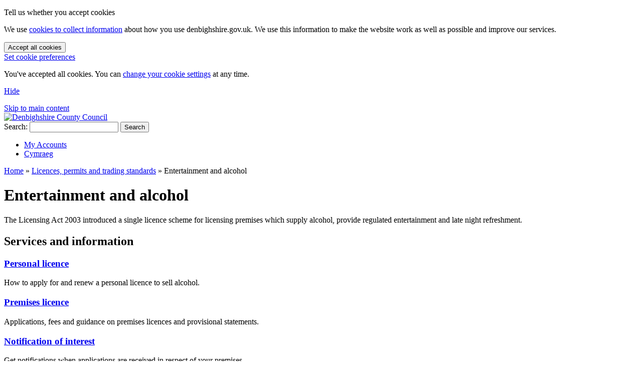

--- FILE ---
content_type: text/html; charset=utf-8
request_url: https://www.denbighshire.gov.uk/en/licences-permits-and-trading-standards/entertainment-and-alcohol/entertainment-and-alcohol.aspx
body_size: 11467
content:
<!DOCTYPE html>
<html lang="en-GB">
<head><meta charset="utf-8"><title>
	Entertainment and alcohol | Denbighshire County Council
</title>
    
    
    
    <meta name="GENERATOR" content="Contensis CMS Version 17.0" />
<meta name="description" content="The Licensing Act 2003 introduced a single licence scheme for premises that supply alcohol, provide regulated entertainment and late night refreshments." />


<link href="/site-elements/stylesheets/110-foundationmin.css?version=24" rel="stylesheet" type="text/css" />
<link href="/site-elements/stylesheets/200-app.css?version=84593" rel="stylesheet" type="text/css" />
<link href="/site-elements/stylesheets/210-app-responsive.css?version=75653" rel="stylesheet" type="text/css" />
<link href="https://fonts.googleapis.com/css?family=Source+Sans+Pro:400,700" rel="stylesheet" type="text/css" />
		<script  type="text/javascript" src="/site-elements/javascript/jquery.js?version=141&amp;build=170145"></script>
		<script  type="text/javascript" src="/site-elements/javascript/ga4.js?version=57325&amp;build=170145"></script>
<meta name="viewport" content="width=device-width, initial-scale=1.0, maximum-scale=5.0, user-scalable=1.0" />
<meta property="og:image" content="https://www.denbighshire.gov.uk/site-elements/images/open-graph-images/logo.png" />
<link rel="shortcut icon" href="/favicon.ico" type="image/x-icon" />
<link rel="apple-touch-icon" href="/apple-touch-icon.png" />
<!-- Render Time: (0ms) path: /site-elements/razorview/google-analytics-4-add-to-header.cshtml -->
<!-- Render Time: (19ms) path: /site-elements/razorview/language-switch.cshtml -->
<!--
ControlID:Ctrlc8a3b50a1e3f4ce6b0aae3e71bdd2927 of type CMS_API.WebUI.WebControls.RazorView has set the maximum duration to 3601 seconds
ControlID:Ctrlaf0e29c99e454f71b34c02be58eadb92 of type CMS_API.WebUI.WebControls.RazorView has set the maximum duration to 3601 seconds
ControlID:__Page of type ASP.en_licences_permits_and_trading_standards_entertainment_and_alcohol_entertainment_and_alcohol_aspx has set the maximum duration to 3600 seconds
Cache Enabled using rule ControlID:__Page of type ASP.en_licences_permits_and_trading_standards_entertainment_and_alcohol_entertainment_and_alcohol_aspx has set the maximum duration to 3600 seconds
Cache Page Render Time 23/11/2025 17:01:55

--></head>
<body>    
    <form method="post" action="/en/licences-permits-and-trading-standards/entertainment-and-alcohol/entertainment-and-alcohol.aspx" id="form1">
<div class="aspNetHidden">
<input type="hidden" name="__VIEWSTATE" id="__VIEWSTATE" value="ARqDh4pvIvtSwl3IgDuyreAX8GRH4DTocPDRg75ewZw+JxgUxkg6ffx74aFOy/jBIwwpRPSH5BLPWTBFTGwZ9OZKcX+Ti0mnuMXeeQBdcISlDEaD5tDpQv1zE928INhElVARWec89qms8npKE9c6zYz/lGYaZ6zfgFyDjzAh0L/ptqJfSFl4sjOxXDnQaHri4PVO92J1py2PzZDCg867lioIl/MLbILHgYMliEO9JFEYTvisbVoI3SV3f++52IefTJQ8Qz2Z7vIpzOGj5rfH/HH1yiNEHNW7QTda/Il51AXVllrA942JJnOoJNjxu75gBLHKq6Q99Pfdw+jqg2yHM6cRL1JLOyayAqqZN0NZEWEyzzh6m3l9/nOoxExMfrSsAVgX1AgVdgW7QOFDsv3IgtvCWMLKSqUodDfqxSjGguqtn+5dL/rQ64a+Z6ia7KzTQyQrwu1R11iukkgCSobNs1r3KqkW8n9oCu87XH6dvFiuAYE26rJJB1StEulroYp9Xg3+WOMxAcTmVT9rdLTObWx/unkU234va+7Sf8qmV2MlmD59SIL52RYcHmGHzUXleRjTnzyjgEwIOnZaKHTtCQ3vOHMsIfdVGRYFcbSYvVunxcbalEqJ47+jB0DIURmXeaWhnLjmYuxzE2WA6rojJ1/PJ0GQM5GkI5Fkt5Bt2+vhPCoFgprlCbfDcFFEE1xbQyFiCpb5Flh/LMtzLkXitM2PMP2TGrT6HfhVhAo3FgvaSrUTvkvhxNoR5hxKB3gYo27h+A1XAwq6v343EiPHkTCVjC371pr2/3xAheJYgk8sVlFpySijcqG1pmgLr6GCUZ5Z4L5wbZHXzKxCkDCLXhJy4Tksc7OViGU00YxYuI0c6ChckXq7AqbNM+YOaiSuDNTEnv4bJaX20XUKI+2j36geCIKq6Pc5zxRSduT4pCP1juMIqFHHQDOdUh/[base64]/8Q+j5uWszmLAHOVurNuYsuzCDwjuBkKcryAF7UqvMuEyZPktFSHRfGdxlwKMsTiB5PK354tt7z6hVuK0sGQpxczbe3MGLYa9utonRsRLKm1iIBzwfYvAI0nOtAf2gGuXSsowfsyAIeVspvLlgP9kU5Oc4roaGLPOeiZPmgo9/[base64]/y+ot3ChYWLZac5w3nFuNyq/MrPrYqRQp0p9VX3+B1beXV7MG6CAA/sBd3Pj/8zhUojj0KtyTjwSoNGCtwizUdDRncfR94i/oIgOsVwgWPtnwl26/aE37BgRVKkwjpVGYyYXNcGbEy88H4HrX81hn7ZgL11M/ULnMpNZaZtHt0YUkGC8+lq8mkwXqW+dbzDUbj7cuTTg8nDhhTHZ0XGBhNS7i4Wg+hVKuPXCFd/YoXfOsQbOd1StCc90jE2fAqRTOm1jBJU/6xS7I6B5buO8kAM3My/86l2o04pCSh3B62suErxQZgSz2sJ+Oq6LdMKT7TdYiIahH2EQhBPwksx84vEzNTPjAyxkiyiE8HvAXwSNUC9lUJPogJlblNEX89gCsCNs+26BwfoF38sFKaAizJCJB3EfpBFgaSQF/rfo7zX71ytycikKv9wKdzh36vW4+UP5pXFhiJxHFMnAdwr7OdUp1odAZhQsKEdd5bo/1S5SvEwwuKVHdU10CYJZAIl2vyDM3VSyrIslI1asbruClSM8nO/oIbur7JbxOhRVcQgEg3U9Oi4epi/R6PYgV4J22e13x14BoOEPtUFBCXssO2CkIzBdnugPwGEHvfGhYXZxX6+Lbua6gAi7F3vAZE+OPls0nXn4CoddzOQQR4LMFJSRnP06GfupMoz2yL8ktGtAkBEGncurONfGLFy3v+oVBfj4RHFtHCpBOwMm/NF54PWtjPzISYBEpdINW7LQTYMtVO2PygeUQtJwsQ46TIeOVLehPcnsEhdXwmgpT86z9AtQQO8dLAhoyQ/DPmCa0qXdpkbxxYDoaQSYK8YVrsgCSjzbkmC16LCF8S36xqLdPqR9rdXf5NEsep9wlVleepCmiuTsXaGPSyMzcICKdb6t0A2T2jD/YvxmgaJhY4MjAvVlbKLbhGWWVo6Bgk2S19oRIRFnNG4XkpZWexWWqJ7xBZVpI97RhKxOXqr1ntqRijZO2pDnfbshRkF8/yyxeFRcXsN45157DBBay8hPZFfLTTjwE8KuxIp0d064hdHHTt0hp79RuFsKi9S9Q2MjlS99AkxIz1pOi6mbf7sJKXZvWuPHlnD5tYaE8cDMnQHil+dxM+fYv+TTgqZDKQ/NCD/Y6RPiYNs7GxVtyFjKMfFz+5Aaw8jiNcoUW4G9ZcdSyWD/LNnKHNC2om2Ks7eQVDOTWE7QzzcyLB6lrfwjuATUdeqlp5leQIZ3kdZfFAznt0GhQqF5K5F0fUGKlpFK3OeMW2/KMtfJzSn2Bkt7r58dOFbs7H8nkBXk7mVwXQUIQ//HeuI0yMrH6yw/vdz93XdUPWQcIBZBvKPeQ5PqLzv3WA3cfdqoCIT1ZlwKQmbst7jhcFx2GxW/JGaNJhOupLexLw8ORcrjQURvnpJ5m2KCUkPDG6gFDc7U83ergApyZBdH0mPsM0oqzr7crXZcrKcISllj1i90qe99Mp7aulOFBRGm1qjpfZ2VNl8SF46ljRk90YJIaM6ee6AZAO2GcgJY9PLtK/LT3WG4EZqJXIKzLOqKnWNnRcUEwnBHKTpR1ruK7QDIi9Wf9qcLXjk3BU+WgqJN5qxN285gnVhQQIr4qHlGKIEWHp4xbSuRkHBK0pzwuTtZWeM8vdUr28EragubYq1lGh/tvazDJggdU48LrGyv+gHC3E4/XDRz1RXQv1jsW2EkR98Ml9UipLLWuiJ1wo9FjPgFjTY0BLXwQY3uQMaEbB06tVGlA6v+oZr4kcNLkudpqRolOpg2jasFewsYVZ8BPBbSssbm7Ua7PgjhL85G9oXgVoZf30WXnUBAOZojVnhluGQ3Kz7jV6znGwFn7IDTLCop8VWc2B9HZzo40/XXVltaUOdMYox0oIYklwwwWcbfWlfRD6QU9lRVv4L8vGHH7Z/3NkDqPKyXHbFAKScMyjYuijSTEM9TwPp3dqVDNnKk5maQmnZwQka6KPvzaZ2N456Ljon36fXYg+4ZUZf9FgTwS/TUz5wO4JrHsPWXgMR9hbVMzSsKDFsIwPK2+JqimQ/SSJqCVbUUc2Yst46JqhDw5OuN233k8TZQ9QTtW2sM+D5hRzVEGnv/i6r8IRYdh63M/U3jepDBq2oVigqdzdTqmTWPxiQUZAciEtWCjUIliK9cZPAYcKo/vp00J5nSKw28UzsSuaCtesw4f1B/DUhFCwojdMigffDArUWNGaqddYYtFo8J/y7KWchXED1QKAFip36HuxE167AH1GhZQusFuJlsgDsuuI84uEP5qAP9Fh35sS/0VrXs+Qjq146Yz8Utzhly8ymWrRLiPHDyQbVaKkB5yDFVhasfbKQO+eZmSCRDgjHrYOqb+W8uVkiSAGEL4nO5J/vCBnzSw3iCngiiudY7PhuxBu8p+1WBfkzfx5jN01ky8/34+aZPWzNK/TjC3RTh/U2bgMjjWKLjlKWWsQ9UHOSeQHV5wg1DkYKTEuzS3rYpUgqsBg6IMrqiS4KLdG9iWrWM4t1k0EfDFHFBDlwI4DdR/aqOtt5rPDePBTod0L6F5RLzs9RqIWHo/QL1//u122ydo3FSLqQ96SvYrqQsj7YRHeFf1ACpUfMwmfSpNGx3JAyGX9fNdiRowVr8IZPDZgQy23uspijfT2thQ1HELdnqXeen55nb6yxH/itrS4GnyKINlKHqaZw/QWn0j5wk3R0/ghpKxbU5sM66uTn36LVkjiCLMwVuHQG49Sflidu7hpFicjzVBHMs/wgNx9Fdl+wW7J/zMIDN9RocQSUB6zaEGDjAXEJho2aAff1f9IrBJbINImRe7uLBySJws+54Kr0ySLeMCCdlOVikyKT7M54sqaAmMnMo1OU9Un/sv4giuZShMtM7yb8u17YvhH8nS7BqFTQqGpsbPNS+BCfQWbdjph5KV6rKgMuk4o/2KkYDBdsrJdOxKT0VUDOwS41KENZBG5RoC+VFatxnCBhP5w6XdS9/[base64]/b3M/fDpEZbwOzF4i9RUgG7/qg5QIY2EpShzSq2JXA7n19Di75zS2nO2P0kDtgFIjfc3G/qACiA1Hyz1yGLjNgTyG7Hc2IfKo/Lvi4hEKYXzh+0ig12dvKfPWxasiDYncukxrMDROZOJqkg6d5iQ1qIMUKREfeI/J48Qa5I2C8RL157l+mB4WSyG+qP6A9v7ciIDvZewBZZixOkHz4gI4z88XA/oL5k3IlZ0P2FvX14asrJb3d08XOi2TUaRqtOzIyD8qB4N+vR8rAxaaBwW8jymicnXEAVAZ1bBKZaCujBFTQaBsll4RHeLaWc5UlIVZ5rfbgu/SjVOutVb1cTCsO85vps69sB1/L8LupPPwlTeq98YAMw3T62b5MiSoehp1Nlyae19D/Dw1cn1Xnq1vgNeJwfrJgqxzxCjb0LqFxAl8LcQdHhZgeZM72Ojqr7+iqefAMQs/cDCvepJQUzL+yC39HzYA5HfRDmxxUdwVee0gB86gW6ZIjsPQqvoZlEhLJOKV7y4RoTGakFjN+Ww0nieYkq0HmMb15M5naBs7N2XVa9h+vCcszcj323FracBqlslVRNDvRygHATuC20UOSZH7KdosE2pxUjYSmlvJAXMUTQehpiXhwalMqwymC1rU3hiDu/DzLEaHNsM6kuYD+gyRgtxR9T7VPFhbcLOm+Stqqh6zvY/+VinR2ZCcZd6AbtOYRuoP1b2Jgj4vtdZHVQvtAHxRp+UedyCP3aYnu4J06c4LE11h8WZ8xnJW+KJxNlR6pNO7wZTtEdxDId3JPnmco/zzVyixFpcJSJdJvge6SAsROCOskJzuGqKV9N5WdMz7gittgaTmj2REV+xhdqnM3yHZcBNvLft7r7YbigadJ3oYalJPrpLGLmCz1kTV3zhtEQGiH3CABPZ/OrBlFgTTGmmgidH9ysYLCDXMUIXF3yO6jLDaxA9upig7vgCoWNWvQwaZ0p0B6FIqg6gT0jt5W4ARJMmT+krxZ8X6ZoT0wa9KSmWnuCYHRb68zj2uxdUvbHDVXU90PaN1dxsOJoFwu0333lEWiaUOPjSQ/JRXLhWmk/yf0eKqR9bYyAV7stxKQ8SloHbLeH5MGnJrjhZF1rqmWXaQ8j3vKbaabrLoTrPS7kEdRuZ+/aXMb2oJe2eTVu8kj017kU8Ol9H4SBTZWKERgnDgcfGTlaYd/6O7j8qNlUB8ERYUqnzmDTUjv2nTnlJknVWiK5ovoyhQgtATdTi7J4MvEmC9QImRq8tbHIhSWlbeg6MOaFrjklGLXfUN2Ir+YqGymE9H0Ntz1Bd7QXK9gnUZeLmnZ8nzymo/2oD1pWVsl+rk6WnFOPpjLqOsSqqgcfp1T4j1c6FcTph71+L1dDWip7IQnipMI0lmFmRbjXk0DwuDJA/qRN32O3r5VdH8NJjtAPY1AsP/m3ywwlJFx2taC9oX762Jt5ndsXXJSIjvk0w/G0LHLZh77hujpkTXIL9DX4boD5jRNc+xPH35kb73wBQuxuKMdDQXc6QBGMdNmSfRTQHFqlhks/xyiTGDSYq0YrxJT32TiDORKa8rvS+pHlstn0RKKfs49IkWpEEO5W+GoW0dwCm8GM+aFcpiKB20F4yDneMQK2jjAWl8FWyXa6uNzyJFwPRc4RM2Vqt5Aqx1VIdwA9q7pMk3vYaFNTFq+mUPDmXaqT/E6Q2Qbm3hQGRDoaAGoGWtwSvy9rdhdmwl/0Qc+ooYd5rQghGFE4dWBgD406tKEFRdvMkp+shKetHyMZ+CupSgKsromlAt9Pvwkjh7fYpb+lofb2sASJpcEWY0ipiQlCaUZxeU65PGVmVV+4HymJbxbfiMsJdAbB6jrgd/4WL9Z2sRIOGLKcYWmSe5PbHbeRAUVyQ8OAZ27/8j9OosqFtaR2R7NQwaWZitr99MNd4jXzW18Rg96B/1P9OxjtE4NaQMACHLeV7+liU5xE/GPzILMdpqnH/3Dk10Ek+VwHRVivIcCTScBYG6uO5+2Tf//WsFAfmm66anWG5qwSuzZoQcd0eF0y1gtkwz3h3oS/GIFyjRlevThZwtpEJCi3QeP3msueGsET+U1Af+pDV4oNZIb3LZYGBfLQXcaTRU9Iw0zGLbzBULbihBjTZEo+l3UmfbtZwdUAqM6KF2I/S6jwqHc/REtT0DbdWq2cCaMGLryBEt9M1ft5BnJhIQWoNoM74QkNM3mNce9i6hiHcN6a8U9kVKJmkvfd8LGYdpo5/GNtkvQ0eMLZvVLBDyZZ0jqW+0dVjljYs7BFFrPME4MwOfuEWRYhAmN7XG4KyJnevzbilRnGF6glX1TBQBkQ1E/4WGCcuMzq7Tc6iUhCApzmD/0cX8+UT7pZj+Oh21W4mdUB7JQ7IAf2qL4hUrDL/OSUWwxjVzoC+MAZ9fYdkBFOTZko8e++X70PLqbx7Dv76GhNwKzIfqHERcD5/z9M4ww11O4tkfeC4i8oX9tfQFNSXfdpLKffQCm5Yu4nhVHzJUa0g7nsXM6lJAqmcOhS9mI24gqtoJ7e5tD6cmlWGxqfsQoXulSeKvbWy/xol+xxvz08fh9FDD/c775JkMVKuVbU/[base64]/ujADB7tJCrB1QgKG6kViahUa9ixToXMJCd7rIGa+KGTCkHWzzgSNDaNcr9OzdYWIBVal1+yt5jSl6A125B5iw/HPb+8R0Eg60Xx2OVff+SrjDnWpUeyZT4pvBUPK/Do7iJGPDbCH0hgJU0DS2PiGVzX8RYqYFD99EtPIr+LeJX5m9HNyq76mkqy2RFmi91MlfaPQk5GGHj8252mGQjf0R9rJp7VHhaKtsALYf+mJZrgFc/v7AOC6nRca7T9z36avYXu0QxilsFcaA8RoN5MOcRGyBwUq3Zl2n2Q0xwfQscp1kMk3XhlobCdrjKhuzZ1E24elxtc+mE5S81bqKJUhE49ZyAP/n7yfwVGcZ4EczxUtpOMfW6z1EjBPFsHCjMDW1uQkeF2fY+DnkSCp421A052IponwCozpQjYmx6T9nG8rFI7dI0sTv8KKKqpr1VKjjB8Md3t1kMAsH3H7p9dSnl1ML5NRHDYr1InfCdXvEEZ8fgREex4k+48QYaiBsJ4kLOSNtrMm37bDSLZaGCVXfU0rVN/ryTCfFnwXcjm3yseaZjpAxgdVTxnqqwo3G4Mv5rDh7B8URwFj1rOxX6wL/ITEOfvXHaiHoP3g" />
</div>


        
    <!--googleoff: index--> 
<div id="cookies-bar" role="region" aria-label="cookie banner">
	<div class="grid-container grid-container-padded">
		<div class="grid-x grid-margin-x align-middle">
			<div class="cell small-12 medium-12 large-12 cookies-tell-us">
				<p class="tell-us-prompt">Tell us whether you accept cookies</p>
				<p>We use <a href="/en/website/cookies/cookies.aspx">cookies to collect information</a> about how you use denbighshire.gov.uk. We use this information to make the website work as well as possible and improve our services.</p>
			</div>
		</div>
	</div>	
	
	<div class="grid-container grid-container-padded cookies-buttons">
		<div class="grid-x grid-margin-x align-middle">
			<div class="cell small-12 medium-4 large-4 cookies-accept">
				<button type="button">Accept all cookies</button>
			</div>
			<div class="cell small-12 medium-4 large-4 cookies-settings">
				<a role="button" href="/en/website/cookies/cookie-settings.aspx">Set cookie preferences</a>
			</div>
		</div>	
	</div>

	<div class="grid-container grid-container-padded cookies-confirmation" aria-live="polite">
		<div class="grid-x grid-margin-x align-middle">
			<div class="cell small-12 medium-10 large-10">
				<p>You've accepted all cookies. You can <a href="/en/website/cookies/cookie-settings.aspx">change your cookie settings</a> at any time.</p>
			</div>
			<div class="cell small-12 medium-2 large-2 cookies-hide">
				<p><a href="#">Hide</a></p>
			</div>
		</div>	
	</div>
</div>
<!--googleon: index-->


<header class="banner" role="banner">
<div class="grid-container grid-container-padded">
<div class="grid-x grid-margin-x skip-to-main-content-container align-middle">
<div class="cell small-12 medium-12 large-12"><a accesskey="s" href="#main-content">Skip to main content</a></div>
</div>
<div class="grid-x grid-margin-x navigation-container align-middle align-justify">
<div class="cell small-12 medium-6 large-6 logo-container"><a accesskey="1" href="/en/home.aspx">
  <img width="472" height="137" src="/site-elements/images/logos/logo.png" alt="Denbighshire County Council"  />
</a></div>
<div class="cell small-12 medium-6 large-6 search-container"><label for="search" class="sr-only">Search:</label>
<input id="search" name="search" accesskey="4" class="search-box" type="search" aria-labelledby="search-btn" autocomplete="on">
<button id="search-btn" type="submit" class="button">Search</button></div>
</div>
</div>
<div class="sub-navigation">
<div class="grid-container grid-container-padded">
<div class="grid-x grid-margin-x align-middle align-right">
<div class="cell shrink">
<ul class="menu">
<li><a class="my-accounts" href="/en/my-accounts/my-accounts.aspx">My Accounts</a></li>
<li>

<a class="language-switch" href="/cy/trwyddedau-hawlenni-a-safonau-masnach/adloniant-ac-alcohol/adloniant-ac-alcohol.aspx">Cymraeg</a>
</li>
</ul>
</div>
</div>
</div>
</div>
<!--<div class="christmas-wrapper level01">
 <div class="grid-container grid-container-padded">
  <div class="grid-x grid-margin-x">
   <div class="cell small-12 medium-12 large-12">

<p><a href="https://www.denbighshire.gov.uk/en/contact-us/christmas-and-new-year-information.aspx">Christmas and New Year information</a>.</p>

   </div>
  </div>
 </div>
</div>-->

<!--<div class="secondary-message storm level02">
 <div class="grid-container grid-container-padded">
  <div class="grid-x grid-margin-x">
   <div class="cell small-12 medium-12 large-12">
<p><a href="https://www.denbighshire.gov.uk/coronavirus">Coronavirus (COVID-19): Information and guidance</a>.</p>
   </div>
  </div>
 </div>
</div>-->

<!--<div class="secondary-message level03">
 <div class="grid-container grid-container-padded">
  <div class="grid-x grid-margin-x">
   <div class="cell small-12 medium-12 large-12">
      <p><a href="https://countyconversation.denbighshire.gov.uk/project/682">Help the Council improve its services</a>. The survey is open until February 2023.</p>
   </div>
  </div>
 </div>
</div>-->



















</header>
<div class="grid-container grid-container-padded">
<div class="grid-x grid-margin-x breadcrumb-container align-middle">
<div class="cell small-12 medium-12 large-12"><nav class="breadcrumb" aria-label="Breadcrumb">
<div>
	  <a title="Go to Home from here" class="breadcrumb sys_0 sys_t273" href="/en/home.aspx">Home</a> &raquo; <a title="Go to Licences, permits and trading standards from here" class="breadcrumb sys_0 sys_t84" href="/en/licences-permits-and-trading-standards/licences-permits-and-trading-standards.aspx">Licences, permits and trading standards</a> &raquo; <span class="breadcrumb">Entertainment and alcohol</span>  
</div>
</nav></div>
</div>
</div>

<main id="main-content" class="slp" role="main"><!-- Page title -->
<div class="grid-container grid-container-padded slp-page-title-wrapper">
<div class="grid-x grid-margin-x">
<div class="cell small-12 medium-12 large-12"><header class="page-title">

<h1>Entertainment and alcohol</h1>

</header></div>
</div>
</div>
<!-- Tagline -->
<div class="grid-container grid-container-padded tagline">
<div class="grid-x grid-margin-x">
<div class="cell small-12 medium-12 large-12">

<p>The Licensing Act 2003 introduced a single licence scheme for licensing premises which supply alcohol, provide regulated entertainment and late night refreshment.</p>

</div>
</div>
</div>
<!-- Callouts -->
<div class="grid-container grid-container-padded callout-box">
<div class="grid-x grid-margin-x">
<div class="cell small-12 medium-12 large-12">

</div>
</div>
</div>
<h2 id="services-and-information-label" class="sr-only">Services and information</h2> <!-- Promotions and tasks -->
<div class="tasks">
<!--<div class="grid-container grid-container-padded">
 <div class="grid-x grid-margin-x slp-promotion-row">
  <div class="cell small-12 medium-4 large-4 slp-promotion">
   <div contenteditable="false" atomicselection="true" id="OCTRL68" class="sys_component" data-cms="{&quot;cmsControlId&quot;:68,&quot;include_file_contentid&quot;:&quot;1215&quot;,&quot;cmsControlType&quot;:0}">Include File</div>
  </div>
  <div class="cell small-12 medium-4 large-4 slp-promotion">
   <div contenteditable="false" atomicselection="true" id="OCTRL68" class="sys_component" data-cms="{&quot;cmsControlId&quot;:68,&quot;include_file_contentid&quot;:&quot;1217&quot;,&quot;cmsControlType&quot;:0}">Include File</div>
  </div>
  <div class="cell small-12 medium-4 large-4 slp-promotion">
   <div contenteditable="false" atomicselection="true" id="OCTRL68" class="sys_component" data-cms="{&quot;cmsControlId&quot;:68,&quot;include_file_contentid&quot;:&quot;1219&quot;,&quot;cmsControlType&quot;:0}">Include File</div>
  </div>
 </div>
</div>-->
<div class="grid-container grid-container-padded">
<div class="grid-x grid-margin-x align-top">
<div class="cell small-12 medium-4 large-4">
<h3><a title="Personal licence" class="sys_0 sys_t0" href="/en/licences-permits-and-trading-standards/entertainment-and-alcohol/personal-licence.aspx">Personal licence</a></h3>
<p>How to apply for and renew a personal licence to sell alcohol.</p>
</div>
<div class="cell small-12 medium-4 large-4">
<h3><a title="Premises licence" class="sys_0 sys_t0" href="/en/licences-permits-and-trading-standards/entertainment-and-alcohol/premises-licence.aspx">Premises licence</a></h3>
<p>Applications, fees and guidance on premises licences and provisional statements.</p>
</div>
<div class="cell small-12 medium-4 large-4">
<h3><a title="Notification of an interest in a licensed premises" class="sys_0 sys_t0" href="/en/licences-permits-and-trading-standards/entertainment-and-alcohol/notification-of-an-interest-in-a-licensed-premises.aspx">Notification of interest</a></h3>
<p>Get notifications when applications are received in respect of your premises.</p>
</div>
</div>
</div>
<div class="grid-container grid-container-padded">
<div class="grid-x grid-margin-x align-top">
<div class="cell small-12 medium-4 large-4">
<h3><a title="Club premises certificate" class="sys_0 sys_t0" href="/en/licences-permits-and-trading-standards/entertainment-and-alcohol/club-premises-certificate.aspx">Club premises certificate</a></h3>
<p>Find out if your club qualifies for a club premises certificate, and how to apply.</p>
</div>
<div class="cell small-12 medium-4 large-4">
<h3><a title="Temporary Event Notices (TENs)" class="sys_0 sys_t0" href="/en/licences-permits-and-trading-standards/entertainment-and-alcohol/tens.aspx">Temporary event notice (TEN)</a></h3>
<p>Guidance on how to apply for a permit to hold temporary events or functions.</p>
</div>
<div class="cell small-12 medium-4 large-4">
<h3><a title="Premises licence applications" class="sys_0 sys_t0" href="/en/licences-permits-and-trading-standards/entertainment-and-alcohol/premises-licence-applications.aspx">Premises licences applications</a></h3>
<p>View a list of current applications under the Licensing Act and how to comment.</p>
</div>
</div>
</div>
<div class="grid-container grid-container-padded">
<div class="grid-x grid-margin-x align-top">
<div class="cell small-12 medium-4 large-4">
<h3><a class="sys_16" href="https://www.gov.uk/government/organisations/security-industry-authority">Security Industry Authority (external website)</a></h3>
<p>Find out about Security Industry Authority (SIA) licences.</p>
</div>
<div class="cell small-12 medium-4 large-4">
<h3><a title="Reviews under the Licensing Act" class="sys_0 sys_t0" href="/en/licences-permits-and-trading-standards/entertainment-and-alcohol/reviews-under-the-licensing-act.aspx">Reviews under the Licensing Act</a></h3>
<p>Premises licences and club premises certificate reviews.</p>
</div>
<div class="cell small-12 medium-4 large-4">
<h3><a title="Designated Premises Supervisor (DPS) variations and removals" class="sys_0 sys_t0" href="/en/licences-permits-and-trading-standards/entertainment-and-alcohol/dps.aspx">Designated Premises Supervisor (DPS)</a></h3>
<p>How to change the Designated Premises Supervisor (DPS) or relinquish your role as DPS.</p>
</div>
</div>
</div>
<div class="grid-container grid-container-padded">
<div class="grid-x grid-margin-x align-top">
<div class="cell small-12 medium-4 large-4">
<h3><a title="Interim authority notice" class="sys_0 sys_t0" href="/en/licences-permits-and-trading-standards/entertainment-and-alcohol/interim-authority-notice.aspx">Interim authority notice</a></h3>
<p>An Interim Authority Notice must be submitted if a premises licence holder dies, becomes insolvent or becomes mentally incapable.</p>
</div>
<div class="cell small-12 medium-4 large-4">
<h3><a title="Transfer a premises licence" class="sys_0 sys_t0" href="/en/licences-permits-and-trading-standards/entertainment-and-alcohol/transfer-a-premises-licence.aspx">Transfer of premises licence</a></h3>
<p>How to transfer a premises licence to a new licence holder.</p>
</div>
<div class="cell small-12 medium-4 large-4">
<h3><a title="Minor variation to a premises licence or club certificate" class="sys_0 sys_t0" href="/en/licences-permits-and-trading-standards/entertainment-and-alcohol/minor-variation-to-a-premises-licence-or-club-certificate.aspx">Minor variation to a premises licence or club certificate</a></h3>
<p>Find out how to make small changes to a premises licence or club premises certificate through the minor variation process.</p>
</div>
</div>
</div>
<div class="grid-container grid-container-padded">
<div class="grid-x grid-margin-x align-top">
<div class="cell small-12 medium-4 large-4">
<h3><a title="Licensing Service Standards" class="sys_0 sys_t0" href="/en/licences-permits-and-trading-standards/licensing-service-standards.aspx">Licensing Service Standards</a></h3>
<p>Our Licensing Service Standards explain what can be expected from the Licensing Section at Denbighshire.</p>
</div>
<!--<div class="cell small-12 medium-4 large-4">
            <h3>Title</h3>
            <p>Tagline.</p>
        </div>--> <!--<div class="cell small-12 medium-4 large-4">
            <h3>Title</h3>
            <p>Tagline.</p>
        </div>--></div>
</div>

</div>
</main><!--<div class="grid-container grid-container-padded google-adsense-wrapper">
	<div class="grid-x grid-margin-x">
		<div class="cell small-12 medium-12 large-12">
			<article>
				<div contenteditable="true" id="adsplaceholder" class="sys_placeholder sys_placeholder-adsplaceholder" style="border: 1px dashed #00ff00;" data-cms="{&quot;title&quot;:&quot;adsplaceholder&quot;,&quot;width&quot;:&quot;&quot;,&quot;height&quot;:&quot;&quot;,&quot;constrainWidth&quot;:false,&quot;constrainHeight&quot;:false,&quot;tagToRender&quot;:&quot;none&quot;,&quot;displayType&quot;:0,&quot;textOnly&quot;:false,&quot;placeholderClass&quot;:&quot;&quot;,&quot;allowUsersToChangeStyles&quot;:false,&quot;allowLinks&quot;:true,&quot;allowSubTemplates&quot;:true,&quot;allowHTMLSnippets&quot;:true,&quot;allowImages&quot;:true,&quot;allowMedia&quot;:true,&quot;allowForms&quot;:true,&quot;allowWebControls&quot;:true,&quot;allowRazorViews&quot;:true}">
					<div class="google-ad-sense-container"><span contenteditable="false" atomicselection="true" id="OCTRL190" class="sys_component" data-cms="{&quot;cmsControlId&quot;:190,&quot;resourceid&quot;:&quot;87&quot;,&quot;resourcetype&quot;:&quot;5&quot;,&quot;visible&quot;:&quot;true&quot;,&quot;runat&quot;:&quot;server&quot;,&quot;_id&quot;:&quot;AdSenSenseHeaaderSLP&quot;,&quot;cmsControlType&quot;:0}">Localised Literal Text</span>
						<div contenteditable="false" atomicselection="true" id="OCTRL68" class="sys_component" data-cms="{&quot;cmsControlId&quot;:68,&quot;include_file_contentid&quot;:&quot;189&quot;,&quot;cmsControlType&quot;:0}">Include File</div>
					</div>
				</div>
			</article>
		</div>
	</div>
</div>-->

<footer role="contentinfo">
<div class="grid-container grid-container-padded">
<div class="grid-x grid-margin-x align-top">
<div class="cell small-12 medium-12 large-12"><ul class="menu footer-links-row-01">
  <li><a id="footer-links" accesskey="0" href="/en/website/website-accessibility/website-accessibility.aspx">Accessibility</a></li>
  <li><a accesskey="9" href="/en/contact-us/contact-us.aspx">Contact</a></li>
  <li><a href="/en/website/cookies/cookies.aspx">Cookies</a></li>
  <li><a href="/en/emergencies/emergencies.aspx">Emergencies</a></li>
  <li><a href="/en/privacy/privacy.aspx">Privacy</a></li>
  <li><a accesskey="3" href="/en/website/site-map.aspx">Site map</a></li>
  <li><a accesskey="8" href="/en/website/terms-and-conditions.aspx">Terms and conditions</a></li>

</ul>
<ul class="menu footer-links-row-02">
 <li><a class="footer-social-facebook" href="http://www.facebook.com/denbighshirecountycouncil">Facebook</a></li>
 <li><a class="footer-social-instagram" href="https://www.instagram.com/denbighshirecc/">Instagram</a></li>
 <li><a class="footer-social-linkedin" href="https://www.linkedin.com/company/denbighshire-county-council">LinkedIn</a></li>
 <li><a class="footer-social-twitter" href="https://x.com/denbighshirecc">X</a></li>
 <li><a class="footer-social-youtube" href="http://www.youtube.com/user/dccwebteam1">YouTube</a></li>
</ul>




</div>
</div>
</div>
</footer>

    
<div class="aspNetHidden">

	<input type="hidden" name="__VIEWSTATEGENERATOR" id="__VIEWSTATEGENERATOR" value="6C6A9429" />
	<input type="hidden" name="__VIEWSTATEENCRYPTED" id="__VIEWSTATEENCRYPTED" value="" />
</div>
		<script  type="text/javascript" src="/site-elements/javascript/what-input.js?version=29&amp;build=170145"></script><noscript><p>Browser does not support script.</p></noscript>
		<script  type="text/javascript" src="/site-elements/javascript/foundation.js?version=2997&amp;build=170145"></script><noscript><p>Browser does not support script.</p></noscript>
		<script  type="text/javascript" src="/site-elements/javascript/googlesearch.js?version=5207&amp;build=170145"></script><noscript><p>Browser does not support script.</p></noscript>
		<script  type="text/javascript" src="/site-elements/javascript/cookies-consent.js?version=24355&amp;build=170145"></script><noscript><p>Browser does not support script.</p></noscript>
		<script  type="text/javascript" src="/site-elements/javascript/custom.js?version=73377&amp;build=170145"></script><noscript><p>Browser does not support script.</p></noscript>
</form>
</body>
</html>